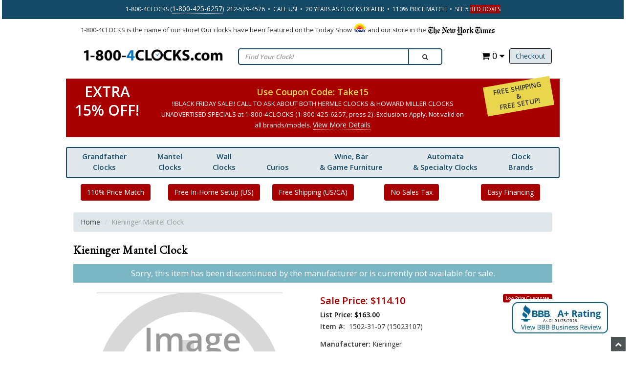

--- FILE ---
content_type: text/html
request_url: https://www.1-800-4clocks.com/Kieninger-Mantel-Clock_1502-31-07
body_size: 14535
content:
<!DOCTYPE HTML><html xmlns:fb="http://ogp.me/ns/fb#"><head><meta charset="utf-8" /><title>Kieninger Mantel Clock at 1-800-4Clocks.com</title><base href="https://www.1-800-4clocks.com/miva/" /><link rel="amphtml" href="https://www.1-800-4clocks.com/CLOCKS/amp/product/1502-31-07.html"><link rel="canonical" href="https://www.1-800-4clocks.com/Kieninger-Mantel-Clock_1502-31-07" /><link type="text/css" media="all" rel="stylesheet" href="css/00000001/combofacets.css?T=b8f3192b" data-resource-group="css_list" data-resource-code="combofacets" /><script type="text/javascript">
var MMThemeBreakpoints =
[
{
"code":	"mobile",
"name":	"Mobile",
"start":	{
"unit": "px",
"value": ""
}
,
"end":	{
"unit": "em",
"value": "39.999"
}
}
,{
"code":	"tablet",
"name":	"Tablet",
"start":	{
"unit": "px",
"value": ""
}
,
"end":	{
"unit": "em",
"value": "59.999"
}
}
];
</script>
<script type="text/javascript">
var json_url = "https:\/\/www.1-800-4clocks.com\/miva\/json.mvc\u003F";
var json_nosessionurl = "https:\/\/www.1-800-4clocks.com\/miva\/json.mvc\u003F";
var Store_Code = "CLOCKS";
</script>
<script type="text/javascript" src="https://www.1-800-4clocks.com/miva/clientside.mvc?T=4e78f702&amp;Module_Code=paypalcp&amp;Filename=runtime.js" integrity="sha512-A6/Hrcz8/r8OYVd2LYO313hk0S6tB5l/XeeOIIsdTxBuJqhAXWVVYIyDEomW+X+c75UgL0HeRe1C+MA3wdZSUw==" crossorigin="anonymous" async defer></script>
<script src="https://www.paypal.com/sdk/js?client-id=AcCNNzIa9VV_d1q2jFf4pNN33IIecvECC34nYq0EJIGN9EonWCRQD5JkXT_EDm6rOSCvnRE9g6JOGZXc&amp;merchant-id=WL54AHMFC6V5Y&amp;currency=USD&amp;components=buttons,messages&amp;intent=authorize" data-partner-attribution-id="Miva_PCP"></script>
<script type="text/javascript" src="https://www.1-800-4clocks.com/miva/clientside.mvc?T=4e78f702&amp;Filename=ajax.js" integrity="sha512-hBYAAq3Edaymi0ELd4oY1JQXKed1b6ng0Ix9vNMtHrWb3FO0tDeoQ95Y/KM5z3XmxcibnvbVujqgLQn/gKBRhA==" crossorigin="anonymous"></script>
<script type="text/javascript" src="https://www.1-800-4clocks.com/miva/clientside.mvc?T=4e78f702&amp;Filename=runtime_ui.js" integrity="sha512-ZIZBhU8Ftvfk9pHoUdkXEXY8RZppw5nTJnFsMqX+3ViPliSA/Y5WRa+eK3vIHZQfqf3R/SXEVS1DJTjmKgVOOw==" crossorigin="anonymous"></script>
<script type="text/javascript" src="https://www.1-800-4clocks.com/miva/clientside.mvc?T=4e78f702&amp;Module_Code=cmp-cssui-searchfield&amp;Filename=runtime.js" integrity="sha512-GT3fQyjPOh3ZvhBeXjc3+okpwb4DpByCirgPrWz6TaihplxQROYh7ilw9bj4wu+hbLgToqAFQuw3SCRJjmGcGQ==" crossorigin="anonymous"></script>
<script type="text/javascript">
var MMSearchField_Search_URL_sep = "https:\/\/www.1-800-4clocks.com\/miva\/merchant.mvc\u003FScreen\u003DSRCH\u0026Search=";
(function( obj, eventType, fn )
{
if ( obj.addEventListener )
{
obj.addEventListener( eventType, fn, false );
}
else if ( obj.attachEvent )
{
obj.attachEvent( 'on' + eventType, fn );
}
})( window, 'mmsearchfield_override', function()
{
MMSearchField.prototype.onMenuAppendHeader = function(){return null;}MMSearchField.prototype.onMenuAppendItem = function( data ){var span;span = newElement( 'span', null, null, null );span.innerHTML = data;return span;}MMSearchField.prototype.onMenuAppendStoreSearch = function( search_value ){var item;item = newElement( 'div', { 'class': 'mm_searchfield_menuitem mm_searchfield_menuitem_storesearch' }, null, null );item.element_text = newTextNode( 'Search store for product "' + search_value + '"', item );return item;}MMSearchField.prototype.onFocus = function( e ) { ; };MMSearchField.prototype.onBlur = function( e ) { ; };
} );
</script>
<link rel="icon" href="/favicon.ico?v=1.1"> <meta name="viewport" content="width=device-width, initial-scale=1.0" /><meta name="ROBOTS" content="INDEX,FOLLOW" /><meta name="description" content="Kieninger Mantel Clock at 1-800-4clocks.com" /><meta name="keywords" content="Kieninger Mantel Clock, 1502, 31, 07, all, discontinued, products, , 1502-31-07" /><meta name="msvalidate.01" content="CFFC6899958EB8D3D46BE746CB701F24" /><link href="//fonts.googleapis.com/css?family=Open+Sans:400,600" rel="stylesheet" /><link rel="stylesheet" type="text/css" href="//fonts.googleapis.com/css?family=EB+Garamond" /><script type="text/javascript" src="https://www.1-800-4clocks.com/miva/clientside.mvc?T=4e78f702&Module_Code=mvga&amp;Filename=mvga.js"></script><link type="text/css" rel="stylesheet" href="themes/base/css/css.php" media="all" /><meta name="msvalidate.01" content="6FD022B12DEC51791B5C8ED67084FAF2" /><!-- Global Site Tag (gtag.js) - Google Analytics --><script async src="https://www.googletagmanager.com/gtag/js?id=UA-87950054-1"></script><script>window.dataLayer = window.dataLayer || [];function gtag(){dataLayer.push(arguments)};gtag('js', new Date());gtag('config', 'UA-87950054-1');</script>
<script type="text/javascript">
var Product_Code = '1502-31-07';
var Screen = 'PROD';
</script>

<script>
(function(i,s,o,g,r,a,m){i['GoogleAnalyticsObject']=r;i[r]=i[r]||function(){
(i[r].q=i[r].q||[]).push(arguments)},i[r].l=1*new Date();a=s.createElement(o),
m=s.getElementsByTagName(o)[0];a.async=1;a.src=g;m.parentNode.insertBefore(a,m)
})(window,document,'script','//www.google-analytics.com/analytics.js','ga');

ga('create', 'UA-87950054-1', 'auto');

var mvga_basketitems = [

];

var mvga_orderitems = [

];

var mvga_productlist = [];

(function( obj, eventType, fn )
{
    if ( obj.addEventListener )
    {
        obj.addEventListener( eventType, fn, false );
    }
    else if ( obj.attachEvent )
    {
        obj.attachEvent( 'on' + eventType, fn );
    }
})( window, 'load', function()
{
	if ( window.ga && ga.create )
	{
		var mvga_tracker = new MVGA_Tracker( '', 'Discontinued Products', '1502-31-07', 'Kieninger Mantel Clock', mvga_basketitems, mvga_orderitems );
	}
});


	ga( 'require', 'ec' );

	

	ga( 'ec:addProduct',
	{
		'id'		: '1502-31-07',
		'name'		: 'Kieninger Mantel Clock',
		'category'	: 'Discontinued Products'
	} ); 

	ga( 'ec:setAction', 'detail' );


ga( 'send', 'pageview', { 'page':'\/miva\/merchant.mvc\u003FScreen\u003DPROD\u0026Product_Code\u003D1502-31-07\u0026' } );


</script><script src="https://ajax.googleapis.com/ajax/libs/jquery/3.4.1/jquery.min.js" integrity="sha384-vk5WoKIaW/vJyUAd9n/wmopsmNhiy+L2Z+SBxGYnUkunIxVxAv/UtMOhba/xskxh" crossorigin="anonymous"></script><script src="https://ajax.googleapis.com/ajax/libs/jqueryui/1.12.1/jquery-ui.min.js" integrity="sha384-Dziy8F2VlJQLMShA6FHWNul/veM9bCkRUaLqr199K94ntO5QUrLJBEbYegdSkkqX" crossorigin="anonymous"></script><style>@media only screen and (max-width: 990px) {#menu-icon {display: inline;top: -45px;cursor: pointer;font-size: 14px;}}</style><meta name="msvalidate.01" content="DA63B73E68095FFFF3FB52A7956E0C49" /><style type="text/css" media="all" data-resource-group="modules" data-resource-code="paypalcp">#payment-fields .paypalcp-cc-name-field,#payment-fields .paypalcp-cc-number-field,#payment-fields .paypalcp-cc-exp-field,#payment-fields .paypalcp-cc-cvv-field {display: block;width: 100%;height: calc(3.5em - 2px);margin-bottom: 0.25em;padding: 0;position: relative;background-color: #fff;border: 1px solid #c0c0c0;border-radius: 0.125em;}#payment-fields label {width: 100%;max-width: 33%;margin-right: 0;}#payment-fields .paypalcp-cc-name-field input {display: inline-block;width: 100%;height: 100%;max-width: none;border: 1px solid #c0c0c0;box-sizing: border-box;-moz-appearance: none;-webkit-appearance: none;appearance: none;}</style><link type="text/css" media="all" rel="stylesheet" integrity="sha256-lWOXBr8vqpiy3pliCN1FmPIYkHdcr8Y0nc2BRMranrA= sha384-0K5gx4GPe3B0+RaqthenpKbJBAscHbhUuTd+ZmjJoHkRs98Ms3Pm2S4BvJqkmBdh sha512-wrhf+QxqNNvI+O73Y1XxplLd/Bt2GG2kDlyCGfeByKkupyZlAKZKAHXE2TM9/awtFar6eWl+W9hNO6Mz2QrA6Q==" crossorigin="anonymous" href="https://www.1-800-4clocks.com/miva/json.mvc?Store_Code=CLOCKS&amp;Function=CSSResource_Output&amp;CSSResource_Code=mm-theme-styles&T=9cf0ca8a" data-resource-group="modules" data-resource-code="mm-theme-styles" /><script type="text/javascript" async defer src="scripts/00000001/runtime_combofacets.js?T=d4d3bdf4" data-resource-group="head_tag" data-resource-code="runtimecombofacets"></script><script type="text/javascript" src="https://www.1-800-4clocks.com/miva/clientside.mvc?T=4e78f702&amp;Filename=runtime.js" integrity="sha512-EiU7WIxWkagpQnQdiP517qf12PSFAddgl4rw2GQi8wZOt6BLZjZIAiX4R53VP0ePnkTricjSB7Edt1Bef74vyg==" crossorigin="anonymous"></script><script type="text/javascript" src="https://www.1-800-4clocks.com/miva/clientside.mvc?T=4e78f702&amp;Filename=MivaEvents.js" integrity="sha512-bmgSupmJLB7km5aCuKy2K7B8M09MkqICKWkc+0w/Oex2AJv3EIoOyNPx3f/zwF0PZTuNVaN9ZFTvRsCdiz9XRA==" crossorigin="anonymous"></script><script type="text/javascript" src="https://www.1-800-4clocks.com/miva/clientside.mvc?T=4e78f702&amp;Filename=AttributeMachine.js" integrity="sha512-e2qSTe38L8wIQn4VVmCXg72J5IKMG11e3c1u423hqfBc6VT0zY/aG1c//K/UjMA6o0xmTAyxRmPOfEUlOFFddQ==" crossorigin="anonymous"></script><script>AttributeMachine.prototype.Generate_Discount = function( discount ){var discount_div;discount_div	= document.createElement( 'div' );discount_div.innerHTML	= discount.descrip + ': ' + discount.formatted_discount;return discount_div;}AttributeMachine.prototype.Generate_Swatch = function (product_code, attribute, option) {var swatch = document.createElement('li'),span = document.createElement('span'),img = document.createElement('img');img.src = option.image;span.setAttribute('class', 'thumbnail');swatch.appendChild(span);span.appendChild(img);return swatch;}</script><meta content="product" property="og:type"/><meta content="Kieninger Mantel Clock" property="og:title"/><meta content="Check out the deal on Kieninger Mantel Clock at 1-800-4Clocks.com" property="og:description"/><meta content="https://www.1-800-4clocks.com/miva/merchant.mvc?Screen=PROD&Product_Code=1502-31-07" property="og:url"/><meta content="1-800-4Clocks.com" property="og:site_name"/><meta content="https://www.1-800-4clocks.com/miva/graphics/00000001/1/fallback_img.jpg" property="og:image"/><meta content="summary_large_image" name="twitter:card"><meta content="@FloorClocks" name="twitter:site"><meta content="@FloorClocks" name="twitter:creator"><meta content="https://www.1-800-4clocks.com/miva/merchant.mvc?Screen=PROD&Product_Code=1502-31-07" name="twitter:url"><meta content="Kieninger Mantel Clock" name="twitter:title"><meta content="Check out the deal on Kieninger Mantel Clock at 1-800-4Clocks.com" name="twitter:description"><meta content="https://www.1-800-4clocks.com/miva/graphics/00000001/1/fallback_img.jpg" name="twitter:image"><meta content="Kieninger Mantel Clock" name="twitter:image:alt"></head><body class="PROD" id="JS_PROD"><div id="site-container"><style>.smark {font-size: 1.3rem; text-align:justify;margin: 8px auto; }header.btmheader {padding: 0px 0px 8px 0px;}#maintenance { text-align: center; font-weight:bold; margin:12px 0px; color:red}.otherHeader { padding:0px }.btn-half {border-top-left-radius: 0px;border-top-right-radius: 0px;margin-top: -2px;}.savemore-icon { display:none }@media only screen and (max-device-width: 667px) {.savemore-icon {display:block!important}.smark { margin-bottom:12px }header .logo {text-align: center;padding-left: 12%;text-align: right;float: right;}.btn-half {border-top-left-radius: 4px;border-top-right-radius: 4px;margin-top: 0px;}}#promo {display: none;position: fixed;margin: 0 20%;padding: 18px;color: #fff;background: #a80000;width: 60%;z-index: 200;border-radius: 4px;text-align: center;bottom:30px;}#promo a {color:#fff }</style><header class="topheader hidden-sm"><div class="container hidden-sm hidden-xs center"><p class="phone white">1-800-4CLOCKS (<a href="tel:1-800-425-6257">1-800-425-6257</a>)&nbsp;&nbsp;212-579-4576&nbsp;&nbsp;&bull;&nbsp;&nbsp;CALL US!&nbsp;&nbsp;&bull;&nbsp;&nbsp;20 YEARS AS CLOCKS DEALER&nbsp;&nbsp;&bull;&nbsp;&nbsp;110% PRICE MATCH&nbsp;&nbsp;&bull;&nbsp;&nbsp;SEE 5 <span style="color: #ffffff; background-color: #a80000;">RED BOXES</span></p> </div><div class="container iconbar hidden-lg hidden-md hidden-sm"> <a href="tel:212-579-4576"><i class="icon-phone"></i></a><a href="#login" role="button" data-toggle="modal" rel="nofollow"><i class="icon-user"></i></a><a href="https://www.1-800-4clocks.com/miva/merchant.mvc?Screen=OCST" class="btn btn-primary hidden-xs float-right">Checkout</a><a href="https://www.1-800-4clocks.com/miva/merchant.mvc?Screen=BASK" class="basket-count float-right hidden-xs"><i class="icon-shopping-cart"></i> 0 <i class="icon-caret-down"></i></a><!-- XS a tags --><a href="https://www.1-800-4clocks.com/miva/merchant.mvc?Screen=BASK" class="hidden-lg hidden-md hidden-sm xs-cart"><i class="icon-shopping-cart"><span>0</span></i></a><a href="#search-modal" role="button" data-toggle="modal" rel="nofollow"><i class="icon-search"></i></a></div></header><div class="row"><div class="container"><div class="col-md-12 col-sm-12"><div class="smark">1-800-4CLOCKS is the name of our store! Our clocks have been featured on the Today Show <img src="graphics/tdy.gif" style="vertical-align:baseline" alt="The Today Show"> and our store in the <img align="absbottom" src="graphics/nyt.gif" alt="New York Times"></div></div></div></div><header class="promotionHeader"><div class="container"><div class="row" id="putHere"><div class="col-md-4 col-sm-4"><div class="logo"> <a href="/"><img src="graphics/00000001/1-800-4clocks-logo.jpg" alt="1-800-4Clocks: Grandfather Clocks and More Featuring Howard Miller, Ridgeway, Hermle, Bulova, Kieninger. Wall Clocks and Mantel Clocks Too" title="1-800-4Clocks: Grandfather Clocks and More Featuring Howard Miller, Ridgeway, Hermle, Bulova, Kieninger. Wall Clocks and Mantel Clocks Too" border="0" /></a> </div></div><div class="col-md-8 col-sm-8 hidden-xs"><div class="row search-row"><div class="col-md-8 v-center"><!-- Search form --><form id="search" method="get" action="https://www.1-800-4clocks.com/miva/merchant.mvc" class="form-inline clearfix center-block" role="form"><div class="form-group col-xs-10"><input type="hidden" name="screen" value="srch"><input type="text" name="Search" value="" class="form-control" placeholder="Find Your Clock!" /></div><button type="submit" class="btn btn-default"><i class="icon-search"></i></button></form></div><div class="col-md-4 v-center"><div class="col-xs-6 visible-xs visible-sm no-padding"><div class="hlinks pull-left"><a href="#login" role="button" data-toggle="modal"><i class="icon-user"></i></a><h4 class="head-phone">212-579-4576</h4></div></div><div class="hlinks"><a href="https://www.1-800-4clocks.com/miva/merchant.mvc?Screen=OCST" class="btn btn-primary hidden-xs float-right">Checkout</a><a href="https://www.1-800-4clocks.com/miva/merchant.mvc?Screen=BASK" class="basket-count float-right hidden-xs"><i class="icon-shopping-cart"></i> 0 <i class="icon-caret-down"></i></a><!-- XS a tags --><a href="https://www.1-800-4clocks.com/miva/merchant.mvc?Screen=BASK" class="hidden-lg hidden-md hidden-sm xs-cart"><i class="icon-shopping-cart"><span>0</span></i></a></div></div></div></div></div></div></header><!-- Header ends --><style>.coupon-deal-mobile .row, .coupon-deal .row {background: #a80000;}.coupon-value{/*display: flex;*/align-items:center;/* height:132px; */text-align:center;padding:8px!important;line-height:38px;}.coupon-value-text {font-size:3rem;font-weight:bold;color:#fff;}.coupon-text {font-weight: bold;text-align: center;color: #ead64d;padding: .8rem;font-size: 1.8rem;margin:8px auto;}.coupon-text span, .coupon-text span a {font-weight: normal;text-align: center;color: #fff;font-size: 1.33rem;line-height:16px;}.coupon-value-text span {font-size: 19px;font-weight: bold;}.ship-setup {display: flex;flex-direction: column;justify-content: center;text-align: center;padding-top:6px;}.ship-setup-text {font-size: 1.4rem;font-weight:bold;text-transform:uppercase;transform: rotate(-10deg); background-color:#ead64d;line-height:16px;padding:6px;}.col-md-3 .coupon-value {padding:0px!important}@media only screen and (max-width: 990px) {.coupon-value { height:auto!important; }.coupon-deal { display:none!important }#menu-icon {display: inline;top: -40px;cursor: pointer;font-size: 14px}}</style><header class="coupon-deal" id="coupon_deal"><div class="container"><div class="row"><div class="col-sm-12 col-md-2 coupon-value"><div class="coupon-value-text">EXTRA<br>15% OFF!</div></div><div class="col-sm-12 col-md-8 coupon-code"><div class="coupon-text">Use Coupon Code: Take15 <br><span>!!BLACK FRIDAY SALE!! CALL TO ASK ABOUT BOTH HERMLE CLOCKS & HOWARD MILLER CLOCKS UNADVERTISED SPECIALS at 1-800-4CLOCKS (1-800-425-6257, press 2). Exclusions Apply. Not valid on all brands/models.<a data-toggle="modal" role="button" href="#save10" style="font-size:14px">View More Details</a></span></div></div><div class="col-sm-12 col-md-2 ship-setup"> <div class="ship-setup-text">FREE Shipping <br>&<br> Free Setup! </div></div></div></div></header><!-- Log In Modal starts --><div id="login" class="modal fade"><div class="modal-dialog"><div class="modal-content"><div class="modal-header top"><button type="button" class="close" data-dismiss="modal" aria-hidden="true">&times;</button><h4>Log In</h4></div><div class="modal-body"><div class="form"><form method="post" action="https://www.1-800-4clocks.com/miva/merchant.mvc?Screen=PROD&amp;Product_Code=1502-31-07" autocomplete="off" class="form-horizontal"><input type="hidden" name="Action" value="LOGN" /><input type="hidden" name="Product_Code" value="1502-31-07" /><div class="form-group"><label for="Customer_LoginEmail" class="control-label col-md-3">Email Address:</label><div class="col-md-9"><input type="email" name="Customer_LoginEmail" value="" id="Customer_LoginEmail" class="form-control" autocomplete="off" /></div></div><div class="form-group"><label for="Customer_Password" class="control-label col-md-3">Password:</label><div class="col-md-9"><input type="password" name="Customer_Password" id="Customer_Password" class="form-control" /></div></div><div class="form-group"><div class="col-md-9 col-md-offset-3"><button class="btn btn-default">Log In</button><button type="reset" class="btn btn-default">Reset</button></div></div></form><p class="text-right"><small><a href="https://www.1-800-4clocks.com/miva/merchant.mvc?Screen=FPWD" title="Forgot your password? Click Here">Forgot your password?</a></small></p></div></div><div class="modal-header"><h4>Register</h4></div><div class="modal-footer"><p>Dont have account? <a href="https://www.1-800-4clocks.com/miva/merchant.mvc?Screen=ACNT">Register Here</a></p></div><div class="modal-header hidden-lg hidden-md"><h4>Order Status</h4></div><div class="modal-footer hidden-lg hidden-md"><p>Where is my order? <a href="https://www.1-800-4clocks.com/miva/merchant.mvc?Screen=ORDH">Check Here</a></p></div></div></div></div><!-- Log In modal ends --><!-- Mini Basket modal Starts --><div id="cart" class="modal fade"><div class="modal-dialog"><div class="modal-content"><div class="modal-header"><button type="button" class="close" data-dismiss="modal" aria-hidden="true">&times;</button><h4>Shopping Cart</h4></div><div class="modal-body"><table class="table table-striped tcart"><thead><tr><th class="hidden-xs">&nbsp;</th><th>Name</th><th>Quantity</th><th>Price</th></tr></thead><tbody class="text-left"><tr><th class="hidden-xs">&nbsp;</th><th>&nbsp;</th><th>Total</th><th></th></tr></tbody></table></div><div class="modal-footer"><a href="https://www.1-800-4clocks.com/miva/merchant.mvc?Screen=BASK" class="btn btn-default">View Cart</a><a href="https://www.1-800-4clocks.com/miva/merchant.mvc?Screen=OCST" class="btn btn-focus">Checkout</a></div></div></div></div><!-- Mini Basket modal ends --><!-- Search modal Starts --><div id="search-modal" class="modal fade"><div class="modal-dialog" style="width:100% !important"><div class="modal-content" style="width:100% !important"><div class="modal-header top"><button type="button" class="close" data-dismiss="modal" aria-hidden="true">&times;</button><h4>Search</h4></div><div class="modal-body" style="width:100% !important"><!-- Search form --><form id="search" method="get" action="https://www.1-800-4clocks.com/miva/merchant.mvc" class="form-inline clearfix center-block" role="form"><div class="form-group col-xs-10"><input type="hidden" name="screen" value="SRCH"><input type="text" name="Search" value="" class="form-inline clearfix center-block" role="form" placeholder="Find Your Clock!" /></div><button type="submit" class="btn btn-default"><i class="icon-search"></i></button></form></div></div></div></div><!-- Search modal ends --><!-- Header Promo Model Starts --><div id="coupon_deal_mobile" class="modal fade"><div class="modal-dialog"><div class="modal-content"><div class="modal-header"><button type="button" class="close" data-dismiss="modal" aria-hidden="true">&times;</button><h4 style="color:green">SAVE EVEN MORE!</h4></div><div class="modal-body"><header class="coupon-deal-mobile"><div class="container"><div class="row"><div class="col-sm-12 col-md-2 coupon-value"><div class="coupon-value-text">EXTRA<br>15% OFF!</div></div><div class="col-sm-12 col-md-8 coupon-code"><div class="coupon-text">Use Coupon Code: Take15 <br><span>CALL TO ASK ABOUT HERMLE CLOCKS UNADVERTISED SPECIALS at 1-800-4CLOCKS (1-800-425-6257, press 2). Can be used with Rakuten/eBates program. Exclusions Apply. Not valid on all brands/models.<a data-toggle="modal" role="button" href="#save10" style="font-size:14px">View More Details</a></span></div></div><div class="col-sm-12 col-md-2 ship-setup"> <div class="ship-setup-text">FREE Shipping <br>&<br> Free Setup! </div></div></div></div></header></div><div class="modal-footer"></div></div></div></div><!-- Mini Basket modal ends --><div id="header"><nav><ul><li class="top"><a href="/grandfather-clocks.html">Grandfather<br /> Clocks</a><ul class="mega-dropdown"><li class="row"><ul class="mega-col mc33"><li class="L3"><a href="/grandfather-clocks.html" target="_self">View All Grandfather Clocks<br /><br /><img src="/miva/graphics/prodthumbs/611-194_th.jpg" style="height:130px"></a></li></ul><ul class="mega-col mc33"><li class="L2"><a href="#null" class="nullLink">By Brand:</a></li><li class="L3"><a href="/howard-miller-grandfather-clocks.html" target="_self">Howard Miller Grandfather Clocks</a></li><li class="L3"><a href="/hermle-grandfather-clocks.html" target="_self">Hermle Grandfather Clocks</a></li><li class="L3"><a href="/ridgeway-grandfather-clocks.html" target="_self">Ridgeway Grandfather Clocks</a></li><li class="L3"><a href="/kieninger-grandfather-clocks.html" target="_self">Kieninger Grandfather Clocks</a></li></ul><ul class="mega-col mc33"><li class="L2"><a href="#null" class="nullLink">By Style: </a></li><li class="L3"><a href="/traditional-grandfather-clocks.html" target="_self">Traditional</a></li><li class="L3"><a href="/contemporary-grandfather-clocks.html" target="_self">Contemporary</a></li><li class="L3"><a href="/curio-grandfather-clocks.html" target="_self">Curio</a></li><li class="L3"><a href="/grandmother-clocks.html" target="_self">Grandmother Clocks</a></li></ul></li></ul></li><!-- //Grandfather Clocks --><li class="top"><a href="/mantel-clocks.html">Mantel<br />Clocks</a><ul class="mega-dropdown"><li class="row"><ul class="mega-col mc33"><li class="L3"><a href="/mantel-clocks.html" target="_self">View All Mantel Clocks<br /><br /><img src="/miva/graphics/prodthumbs/635-167_th.jpg" style="height:130px"></a></li></ul><ul class="mega-col mc33"><li class="L2"><a href="#null" class="nullLink">By Brand:</a></li><li class="L3"><a href="/howard-miller-mantel-clocks.html" target="_self">Howard Miller Mantel Clocks</a></li><li class="L3"><a href="/hermle-mantel-clocks.html" target="_self">Hermle Mantel Clocks</a></li><li class="L3"><a href="/kieninger-mantel-clocks.html" target="_self">Kieninger Mantel Clocks</a></li><li class="L3"><a href="/bulova-mantel-clocks.html" target="_self">Bulova Mantel Clocks</a></li></ul><ul class="mega-col mc33"><li class="L2"><a href="#null" class="nullLink">Others:</a></li><li class="L3"><a href="/keywound-chime-mantel-clocks.html" target="_self">Mechanical Chiming Clocks</a></li><li class="L3"><a href="/quartz-chime-mantel-clocks.html" target="_self">Quartz Chiming Clocks</a></li><li class="L3"><a href="/quartz-time-mantel-clocks.html" target="_self">Quartz Non-Chiming Clocks</a></li></ul></li></ul></li><!-- //Mantel Clocks --><li class="top"><a href="/wall-clocks.html">Wall<br /> Clocks</a><ul class="mega-dropdown"><li class="row"><ul class="mega-col mc33"><li class="L3"><a href="/wall-clocks.html" target="_self">View All Wall Clocks<br /><br /><img src="/miva/graphics/prodthumbs/625-418_th.jpg" style="height:130px"></a></li></ul><ul class="mega-col mc33"><li class="L2"><a href="#null" class="nullLink" target="_self">By Brand:</a></li><li class="L3"><a href="/howard-miller-wall-clocks.html" target="_self">Howard Miller Wall Clocks</a></li><li class="L3"><a href="/hermle-wall-clocks.html" target="_self">Hermle Wall Clocks</a></li><li class="L3"><a href="/kieninger-wall-clocks.html" target="_self">Kieninger Wall Clocks</a></li><li class="L3"><a href="/bulova-wall-clocks.html" target="_self">Bulova Wall Clocks</a></li></ul><ul class="mega-col mc33"><li class="L2"><a href="#null" class="nullLink" target="_self">Others:</a></li><li class="L3"><a href="/keywound-chime-wall-clocks.html" target="_self">Mechanical Chiming Clocks</a></li><li class="L3"><a href="/quartz-chime-wall-clocks.html" target="_self">Quartz Chiming Clocks</a></li><li class="L3"><a href="/quartz-time-wall-clocks.html" target="_self">Quartz Time Only Clocks</a></li><li class="L3"><a href="/oversize-gallery-wall-clocks.html" target="_self">Oversize Wall Clocks</a></li></ul></li></ul></li><!-- //Wall Clocks --><li class="top"><a href="/display-cabinets-curios.html"><br />Curios</a><ul class="mega-dropdown"><li class="row"><ul class="mega-col mc33"><li class="L3"><a href="/display-cabinets-curios.html" target="_self">View All Curio Cabinets</a></li><li class="L3"><a href="/curio-cabinets.html" target="_self">Curio Cabinets</a></li></ul><ul class="mega-col mc33"><li class="L3"><a href="/corner-display-cabinet-curios.html" target="_self">Corner Curios</a></li><li class="L3"><a href="/wall-display-curio-cabinets.html" target="_self">Wall Curios</a></li></ul><ul class="mega-col mc33"><li class="L3"><a href="/bookcases.html" target="_self">Bookcases</a></li><li class="L3"><a href="/display-cabinets.html" target="_self">Display Cabinets</a></li></ul></li></ul></li><!-- //Curios Clocks --><li class="top"><a href="/howard-miller-wine-and-bar-cabinets.html" class="nullLink">Wine, Bar<br />& Game Furniture</a><ul class="mega-dropdown"><li class="row"><ul class="mega-col mc33"><li class="L3"><a href="/howard-miller-bars-and-bar-stools.html" target="_self">Bars &amp; Bar Stools</a></li><li class="L3"><a href="/howard-miller-wine-and-bar-cabinets.html" target="_self">Wine &amp; Bar Cabinets</a></li></ul><ul class="mega-col mc33"><li class="L3"><a href="/howard-miller-wine-and-bar-consoles.html" target="_self">Wine &amp; Bar Consoles</a></li><li class="L3"><a href="/howard-miller-pub-and-game-furnishings.html" target="_self">Pub &amp; Game Furniture</a></li></ul><ul class="mega-col mc33"><li class="L3"><a href="/howard-miller-wine-and-bar-accessories.html" target="_self">Wine &amp; Bar Accessories</a></li></ul></li></ul></li><li class="top"><a href="/automata-specialty-clocks.html">Automata<br />& Specialty Clocks</a><ul class="mega-dropdown"><li class="row"><ul class="mega-col mc33"><li class="L3"><a href="/astrolabium-and-tellurium-clocks.html" target="_self">Astrolabium &amp; Tellurium Clocks</a></li><li class="L3"><a href="/nested-bell-clocks.html" target="_self">Nested Bell Clocks</a></li> <li class="L3"><a href="/tubular-chime-grandfather-clocks.html" target="_self">Tubular Chime Grandfather Clocks</a></li></ul><ul class="mega-col mc33"><li class="L3"><a href="/triple-calendar-moonphase-clocks.html" target="_self">Triple Calendar Moonphase Clocks</a></li> <li class="L3"><a href="/astronomical-regulator-clocks.html" target="_self">Astronomical Regulator Clocks</a></li></ul><ul><li class="L3"><a href="/limited-edition-clocks.html" target="_self">Limited Edition Clocks</a></li><li class="L3"><a href="/automata-specialty-clocks.html" target="_self">View All Automata & Specialty Clocks</a></li></ul></li></ul></li><!-- //Automata & Specialty Clocks --><!-- clock brands --><li class="top"><a href="/clocks-by-brand.html">Clock <br />Brands</a><ul class="mega-dropdown"><li class="row"><ul class="mega-col mc20"><li class="L2"><a href="/howardmiller.html" target="_self">Howard Miller Clocks Company</a></li><li class="L3"><a href="/howard-miller-clocks.html" target="_self">View All Howard Miller Clocks</a></li><li class="L3"><a href="/howard-miller-grandfather-clocks.html" target="_self">Howard Miller Grandfather Clocks</a></li><li class="L3"><a href="/howard-miller-mantel-clocks.html" target="_self">Howard Miller Mantel Clocks</a></li><li class="L3"><a href="/howard-miller-wall-clocks.html" target="_self">Howard Miller Wall Clocks</a></li><li class="L3"><a href="/curio-cabinets.html" target="_self">Howard Miller Curios</a></li><li class="L3"><a href="/howard-miller-wine-bar-furniture.html" target="_self">Howard Miller Wine Bar Game Furniture</a></li></ul><ul class="mega-col mc20"><li class="L2"><a href="/ridgeway.html" target="_self">Ridgeway Clocks Company</a></li><li class="L3"><a href="/ridgeway-clocks.html" target="_self">View All Ridgeway Clocks</a></li><li class="L3"><a href="/ridgeway-grandfather-clocks.html" target="_self">Ridgeway Grandfather Clocks</a></li><li class="L3"><a href="/ridgeway-grandmother-clocks.html" target="_self">Ridgeway Grandmother Clocks</a></li><li class="L3"><a href="/ridgeway-grandfather-curio.html" target="_self">Ridgeway Curio Grandfather Clocks</a></li></ul><ul class="mega-col mc20"><li class="L2"><a href="/hermle.html" target="_self">Hermle Clock Company</a></li><li class="L3"><a href="/hermle-clocks.html" target="_self">View All Hermle Clocks</a></li><li class="L3"><a href="/hermle-grandfather-clocks.html" target="_self">Hermle Grandfather Clocks</a></li><li class="L3"><a href="/hermle-grandmother-clocks.html" target="_self">Hermle Grandmother Clocks</a></li><li class="L3"><a href="/hermle-mantel-clocks.html" target="_self">Hermle Mantel Clocks</a></li><li class="L3"><a href="/hermle-wall-clocks.html" target="_self">Hermle Wall Clocks</a></li><li class="L3"><a href="/hermle-astrolabium-and-tellurium-clocks.html" target="_self">Hermle Astrolabium and Tellurium Clocks</a></li></ul><ul class="mega-col mc20"><li class="L2"><a href="/kieninger.html" target="_self">Kieninger Clocks Company</a></li><li class="L3"><a href="/kieninger-clocks.html" target="_self">View All Kieninger Clocks</a></li><li class="L3"><a href="/kieninger-grandfather-clocks.html" target="_self">Kieninger Grandfather Clocks</a></li><li class="L3"><a href="/kieninger-grandmother-clocks.html" target="_self">Kieninger Grandmother Clocks</a></li><li class="L3"><a href="/kieninger-tubular-chimes-grandfather-clocks.html" target="_self">Kieninger Tubular Chime Grandfather Clocks</a></li><li class="L3"><a href="/kieninger-wall-clocks.html" target="_self">Kieninger Wall Clocks</a></li><li class="L3"><a href="/kieninger-regulators.html" target="_self">Kieninger Regulators</a></li><li class="L3"><a href="/kieninger-nested-bell-clocks.html" target="_self">Kieninger Nested Bell Clocks</a></li><li class="L3"><a href="/kieninger-mantel-clocks.html" target="_self">Kieninger Mantel Clocks</a></li><li class="L3"><a href="/kieninger-triple-calendar-moonphase.html" target="_self">Kieninger Triple Calendar Moonphase Clocks</a></li></ul><ul class="mega-col mc20"><li class="L2"><a href="/bulova.html" target="_self">Bulova Clocks Company</a></li><li class="L3"><a href="/bulova-clocks.html" target="_self">View All Bulova Clocks</a></li><li class="L3"><a href="/bulova-mantel-clocks.html" target="_self">Bulova Mantel Clocks</a></li><li class="L3"><a href="/bulova-wall-clocks.html" target="_self">Bulova Wall Clocks</a></li></ul></li></ul></li><!-- // Clock brands --></ul></nav></div><header class="otherHeader"><div class="container"><div class="row" style="display: flex; justify-content: space-around;"><div id="randomHeader" style="margin-top:12px"><!-- was btn-half--><div class="savemore-icon"><a data-toggle="modal" role="button" class="btn" href="#coupon_deal_mobile" style="background-color:green; font-size: 160%; margin-bottom: 10px;">Click to Save 15% More*</a></div><div><a data-toggle="modal" role="button" href="#lowPrice" class="btn">110% Price Match</a></div><div><a data-toggle="modal" role="button" href="#freeHome" class="btn ">Free In-Home Setup (US)</a></div><div><a data-toggle="modal" role="button" href="#freeShipping" class="btn ">Free Shipping (US/CA) </a></div><div><a data-toggle="modal" role="button" href="#noTax" class="btn ">No Sales Tax</a></div><div><a data-toggle="modal" role="button" href="#easyFinance" class="btn ">Easy Financing</a></div> </div></div></div></header><script>$( document ).ready(function() {$('.nullLink').click(function(e){ e.preventDefault(); });$('#header').prepend('<div id="menu-icon"><span class="first"></span><span class="second"></span><span class="third"></span></div>');$("#menu-icon").on("click", function(){$("nav").slideToggle();$(this).toggleClass("active");});});</script><div class="items"><div class="content"><div class="container"><div class="row"> <div class="col-md-12 col-sm-12"><ul class="breadcrumb"><li><a href="/index.html">Home</a></li><li class="active">Kieninger Mantel Clock</li></ul><h1 class="title">Kieninger Mantel Clock</h1><div class="discontinued">Sorry, this item has been discontinued by the manufacturer or is currently not available for sale.</div><div class="product-main"><div class="row"><div class="col-md-6 col-sm-6"><!-- Image --><div class="product-images"> <div class="product-image"><img src="graphics/full/unavailable.jpg" alt="Kieninger Mantel Clock" title="Kieninger Mantel Clock" id="main_image" class="aligncenter"> </div><!-- Additional Image Code: --><div class="addImages"></div><!-- end add images --><div class="clearfix"></div><div class="row"></div><!-- end row for sliders --><div class="center" style="margin:40px 0"><a class="btn btn-primary continue" href="https://www.1-800-4clocks.com"><b>Continue Shopping</b></a></div></div><!-- images --></div><!-- row --><div class="col-md-6 col-sm-6"><!-- Title --><div class="lowPrice"><a data-toggle="modal" role="button" href="#lowPrice" class="smallRed">Low Price Guarantee</a></div> <h3 class="red">Sale Price: <span id="price-value">$114.10</span></h3><h5>List Price: $163.00</h5><div id="product-discounts"></div><p><b>Item #:</b>&nbsp; 1502-31-07 (15023107)</p><p><b>Manufacturer:</b>&nbsp;Kieninger</p><!-- Description, specs and review --> <div class="prodDesc"><p>Elegant table top clock, solid wood with mahogany finish and camphor burl veneer. Movement: Q Quartz movement.</p><p><b>2 year warranty on parts and workmanship.</b></p></div><div class="prodDetais"><h3>Details</h3><p><b>Height: </b> 9.4 inches<br /><b>Width: </b> 4.9 inches<br /> <b>Depth: </b> 2.6 inches</p></div><div class="otherCodes"><p>(Historically, this clock has also been known by other style numbers, including: 15023107)</p></div><div class="col-md-6 col-sm-6 sellIt"><div id="financing_options_grey" class="readytheme-contentsection">
<div class="borderBoxLite"><h3>Financing Options</h3><p>Immediate financing may be available via PayPal. For other financing options call us at 1-800-4CLOCKS (1-800-425-6257, select option 2) to discuss what financing works for you.</p></div>
</div>
</div></div></div></div></div></div></div></div></div></div><!-- product footer --><div id="largerImage" class="modal fade"><div class="modal-dialog"><div class="modal-content"><div class="modal-header top"><button type="button" class="close" data-dismiss="modal" aria-hidden="true">X</button><h2>Kieninger Mantel Clock</h2></div><div class="modal-body"><div class="largerImage"><img src=""></div></div></div></div></div><div class="container"><!-- Antique Clocks --><div class="row mbSmall"><div class="col-sm-12 "><a href="/page/sfnt.html#antiquelist"><h3>Looking For Antique Clocks?</h3></a></div></div><!-- //Antique Clocks --><div class="row"><div class="col-sm-12"><h3>Our Favorite Links</h3><div class="favoriteLinks center"><a href="/questions-about-your-own-antique-clock.html">Questions About Your Own Antique Clock?</a><a href="/why-new-vs-antique-clock.html">Why New vs. Antique Clock?</a><a href="/interesting-facts-about-time-and-clocks.html">Interesting Facts About Time and Clocks</a><a href="/gift-occasions.html">Gift Occasions</a><a href="/testimonials.html">Testimonials</a><a href="/in-the-news.html">In The News</a><a href="/tour-big-ben-clock-tower.html">Tour Big Ben Clock Tower</a><a href="/My-Grandfather-Clocks-Song-Lyrics.html">My Grandfather Clocks Song Lyrics</a><a href="/all-discontinued-products.html">Discontinued Products</a></div></div></div></div><!-- // container --><!-- Footer starts --><footer><hr /><div class="container"><div class="row"><div class="col-sm-12"><div class="row"> <div class="col-sm-3"><div class="widget"><h5>About Us</h5><hr /><div id="about-us-footer" class="readytheme-contentsection">
<p>1-800-4CLOCKS is BOTH the name of our Store and our Company -- this is by far the most frequent question we are asked! Our main Store was located for many years in New York City's Grand Central Station, and has the registered name 1-800-4CLOCKS (like 1-800-FLOWERS or 1-800-CONTACTS or 1-800-MATTRESS). </p>
<p><a href="/grand-central-station-store-location-directions.html">Current Location & Directions</a></p>
<a href="/grand-central-station-store-location-directions.html"><img src="graphics/grandCentralFooter.jpg" alt="Our Previous Grand Central Station Store" title="Our Previous Grand Central Station Store" class="hidden-sm hidden-xs location"/></a>
</div>
</div></div><div class="col-sm-3"><div class="widget"><div class="two-col"><div class="col-left"><h5>Navigation</h5><hr><ul><li class="level-1"><a href="/" target="_self">Home</a></li><li class="level-1"><a href="/ClockFAQ.html">Clock FAQ</a></li><li class="level-1"><a href="/antique-clock-repair.html">Clock Repair</a> </li><li class="level-1"><a href="/about-us.html">About Us</a> </li><li class="level-1"><a href="/warranties-and-returns.html">Warranties &amp; Returns</a> </li><li class="level-1"><a href="/Privacy.html">Privacy</a> </li><li class="level-1"><a href="/blog.html">Clocks Blog</a> </li> </ul></div><div class="col-right"><h5>Authorized</h5><hr><ul><li class="level-1"><a href="/authorized-dealer-for-howard-miller-clocks.html">Howard Miller Clocks</a></li><li class="level-1"><a href="/authorized-dealer-for-ridgeway-clocks.html">Ridgeway Clocks</a></li><li class="level-1"><a href="/authorized-dealer-for-hermle-clocks.html">Hermle Clocks</a></li><li class="level-1"><a href="/authorized-dealer-for-kieninger-clocks.html">Kieninger Clocks</a></li><li class="level-1"><a href="/authorized-dealer-for-bulova-clocks.html">Bulova Clocks</a></li></ul></div><div class="clearfix"></div></div></div></div><div class="col-sm-3"><div class="honorBadges"><a href="https://www.awci.com/"><img data-src="graphics/awci.png" alt="American Watchmakers & Clockmakers Institue" title="American Watchmakers & Clockmakers Institue" /></a><br /><a href="http://www.bbb.org/new-york-city/business-reviews/clocks-dealers/1-800-4clocks-in-new-york-ny-84724/"><img data-src="graphics/bbb.png" alt="Better Business Bureau A+ Rating" title="Better Business Bureau A+ Rating" /><span class="aPlus">A+ Rating</span><br /><span class="asOf">As of: 01/25/2026
</span></a><br /><a href="http://www.nawcc.org/index.php/member-resources/member-links#New_York"><img data-src="graphics/nationalWatchOrg.png" alt="National Association of Watch & Clock Collectors" title="National Association of Watch & Clock Collectors" /></a><br /></div> </div> <div class="col-sm-3"><div class="widget"><h5>Social Links</h5><hr /><div class="social"><div id="fb-root"></div><script>(function(d, s, id) {var js, fjs = d.getElementsByTagName(s)[0];if (d.getElementById(id)) return;js = d.createElement(s); js.id = id;js.src = "//connect.facebook.net/en_US/sdk.js#xfbml=1&version=v2.9&appId=180663988626800";fjs.parentNode.insertBefore(js, fjs);}(document, 'script', 'facebook-jssdk'));</script><div class="fb-like" data-href="https://www.facebook.com/GrandfatherClocks/" data-width="40" data-layout="box_count" data-action="like" data-size="small" data-show-faces="true" data-share="true"></div><a href="https://twitter.com/FloorClocks" target="_blank"><i class="icon-twitter twitter"></i></a><a href="https://www.instagram.com/grandfatherclocks/" target="_blank"><i class="icon-instagram instagram"></i></a><a href="https://www.pinterest.com/FloorClocks" target="_blank"><i class="icon-pinterest pinterest"></i></a><a href="https://www.youtube.com/channel/UCw5xhjgcKKLp4rbtkiSIHTA" target="_blank"><i class="icon-youtube youtube"></i></a></div><br /><h5>Payment Methods</h5><hr /><div class="payment-icons"><img data-src="themes/base/images/americanexpress.gif" alt="American Express" title ="American Express" /><img data-src="themes/base/images/visa.gif" alt="Visa" title="Visa" /><img data-src="themes/base/images/mastercard.gif" alt="MasterCard" title="MasterCard" /><img data-src="themes/base/images/discover.gif" alt="Discover" title="Discover" /><img data-src="themes/base/images/paypal.gif" alt="PayPal" title="PayPal" /></div><br /><h5>Financing</h5><hr /><div class="col-sm-12 financing"><div class="finance-icon"><a data-toggle="modal" role="button" href="#easyFinance"><img data-src="themes/base/images/paypal-credit-icon.jpg" alt="Paypal Credit" title="PayPal Credit" /></a></div> </div><div class="clearfix"></div></div><div class="honorBadges"><table width="135" border="0" cellpadding="2" cellspacing="0" title="Click to Verify - This site chose GeoTrust SSL for secure e-commerce and confidential communications.">
<tr>
<td width="135" align="center" valign="top"><script type="text/javascript" src="https://seal.geotrust.com/getgeotrustsslseal?host_name=www.1-800-4clocks&amp;size=M&amp;lang=en"></script><br />
<a href="http://www.geotrust.com/ssl/" target="_blank"  style="color:#000000; text-decoration:none; font:bold 7px verdana,sans-serif; letter-spacing:.5px; text-align:center; margin:0px; padding:0px;"></a></td>
</tr>
</table>
<script language="JavaScript" type="text/javascript" src="https://smarticon.geotrust.com/si.js"></script></div></div></div><hr /><!-- Copyright info --><p class="copy">Copyright &copy; 2004 - 2026 1-800-4Clocks.com <a class="copy" href="https://www.phosphormedia.com">Web Site Development: Phosphor Media</a></p></div></div><div class="clearfix"></div></div></footer><!-- Footer ends --><!-- Scroll to top --><span class="totop"><a href="#"><i class="icon-chevron-up"></i></a></span><div id="theme-settings" class="readytheme-contentsection">
<script>
var theme_path = "themes\/base";
</script>
</div>
<div id="headerModals" class="readytheme-contentsection">
<div id="lowPrice" class="modal fade"><div class="modal-dialog"><div class="modal-content"><div class="modal-header top"><button type="button" class="close" data-dismiss="modal" aria-hidden="true">&times;</button><h4>The Lowest Price Guaranteed with our 110% PRICE MATCH GUARANTEE</h4><p>Grandfather Clocks, Wall Clocks, Mantel Clocks AND the rest &mdash; all factory-fresh &mdash; carry our 110% LOWEST PRICE MATCH GUARANTEE!</p> <p><b>For ALL the major brands we sell, 1-800-4CLOCKS will MEET or BEAT any legitimate online offer from ANY Authorized Dealer for that brand of clock. Find a lower price online according to terms and conditions described, and we will match it plus will discount it by 10% of the difference.</b> ADDITIONALLY, if you buy a clock or other item from 1-800-4CLOCKS and within 10 days you find it at a currently available lower price at 1-800-4CLOCKS.com&reg;, call and show us the lower price and we will refund the difference.</p><h5>It's this simple:</h5><ol><li>Find a lower price online, as described.</li><li>Save the URL and item number with the lower price.</li><li>Call 1-800-4CLOCKS (1-800-425-6257, and press 2) to complete the process.</li></ol><p class="note">Note: If you buy from an unauthorized dealer, your manufacturer's warranty will not be valid!</p><p class="smaller">Please note, this applies to ALL our clocks such as Howard Miller, Ridgeway, Kieninger, Hermle, Bulova and even includes special editions such as Anniversary or Commemorative editions. However, this does not apply to discontinued, floor samples, or if you accept one of our financing offers. Any other possible rebates would also need to be addressed in good faith.</p> </div> </div></div></div><div id="freeHome" class="modal fade"><div class="modal-dialog"><div class="modal-content"><div class="modal-header top"><button type="button" class="close" data-dismiss="modal" aria-hidden="true">&times;</button><h4>Free In Home Setup*</h4><P>(Please Call Us & Ask Us If You Wonder How We Can Guarantee Free In Home Setup Across The Entire USA!)1-800-4CLOCKS Offers FREE SETUP of your Grandfather Clock in your home (or Office) ANYWHERE within the USA for any New Grandfather Clock Purchase over US $1,000, whether chain-driven or cable-driven. For Customers outside of the USA (including Alaska & Hawaii), please email us as to how to obtain set-up assistance if desired. This Service Applies to new Howard Miller Grandfather Clocks, new Hermle Grandfather Clocks, Bulova Grandfather Clocks, Ridgeway Grandfather Clocks and new Kieninger Grandfather Clocks only -- NOT Antique Grandfather Clocks. </p><p class="Smaller">Free In Home Setup is available only in the Continental US (48 States).</p></div> </div></div></div><div id="freeShipping" class="modal fade"><div class="modal-dialog"><div class="modal-content"><div class="modal-header top"><button type="button" class="close" data-dismiss="modal" aria-hidden="true">&times;</button><h4>Free Shipping</h4><p>At 1-800-4CLOCKS you save on shipping, too! We offer FREE shipping on all orders over $100 within the Continental USA and to CANADA, for all new Ridgeway Clocks, all new Howard Miller Clocks (over $100), all new Kieninger Clocks, and all new Hermle Clocks as well, along with other brands we already represent and are always adding. However, Bulova Clocks may from time-to-time not be available for shipment to Canada</p><p>For orders under USD $100.00 within the USA and to CANADA, we charge a flat fee of $15.</p><p>All orders within the Continental USA 48 States AND CANADA over US$100 automatically qualify for Free Shipping. All other international shipments (and to Alaska and Hawaii) will be calculated after the order is placed. Our checkout system (outside of the Continental USA & Canada) may require that you call us before you can place any order online. This is so we can offer the best possible prices, with you paying only the actual shipping cost.</p></div> </div></div></div><div id="noTax" class="modal fade"><div class="modal-dialog"><div class="modal-content"><div class="modal-header top"><button type="button" class="close" data-dismiss="modal" aria-hidden="true">&times;</button><h4>No US Sales Tax</h4><p>No US Sales Tax! Ever! If you ship to a New York address, WE'LL PAY the tax for you. </p><p>We encourage all our New York city tri-state area residents and organizations to contact us for a visit to our midtown manhattan store, or call us, to see first-hand the benefits of shopping with us in NYC! (Note: local tax laws may apply in Canada.)</p></div> </div></div></div><div id="easyFinance" class="modal fade"><div class="modal-dialog"><div class="modal-content"><div class="modal-header top"><button type="button" class="close" data-dismiss="modal" aria-hidden="true">&times;</button><h4>Easy Financing </h4><p>At 1-800-4CLOCKS, we strive to add value to meet all of our customers' financing needs, and to make ordering from us as positive experience as possible.</p><p>Call us at 1-800-4CLOCKS (1-800-425-6257, select option 2) to discuss what financing works for you.</p> </div> </div></div></div><div id="save10" class="modal fade"><div class="modal-dialog"><div class="modal-content"><div class="modal-header top"><button type="button" class="close" data-dismiss="modal" aria-hidden="true">&times;</button><h4>Save an Additional 10%</h4> <p>Coupon code is entered on the Shopping Cart page. If you have any issue using our coupon code, please give us a call at 1-800-4CLOCKS (1-800-425-6257, and PRESS 2).</p><p>Exclusions Apply. Not valid on all brands/models.</p><p>CALL TO ASK ABOUT HERMLE CLOCKS UNADVERTISED SPECIALS.</p><p>Note: These discounts are while supplies last and can end at any time.</p><p>SEE OUR LOW PRICE GUARANTEE!</p><p>Want to sign up for our program with Rakuten/eBates? See details at <a href="https://www.rakuten.com/1-800-4clocks.com">https://www.rakuten.com/1-800-4clocks.com</a>.</p> </div> </div></div></div>
</div>
<script src="themes/base/js/bootstrap.js"></script> <!-- Bootstrap --><script src="themes/base/js/custom.js"></script> <!-- Custom codes --><!-- Random Site Wide Scripts --><div id="BBB" class="midBot clear center"><a class="nd" target="_blank" href="http://www.bbb.org/new-york-city/business-reviews/clocks-dealers/1-800-4clocks-in-new-york-ny-84724/"><div class="bbb"><div class="bbbDate">As Of: 01/25/2026
</div></div></a></div><script>window.addEventListener('load', function(){var allimages= document.getElementsByTagName('img');for (var i=0; i<allimages.length; i++) {if (allimages[i].getAttribute('data-src')) {allimages[i].setAttribute('src', allimages[i].getAttribute('data-src'));}}}, false)</script><script>$(document).scroll(function() {var fromTop = $(this).scrollTop(); if (fromTop > 80 && fromTop < 290) { $('#promo').slideDown(); } else if (fromTop > 300) { $('#promo').slideUp();}});</script><!-- HTML5 Support for IE --><!--[if lt IE 9]><script async src="themes/base/js/ie8.js"></script><![endif]--><script type="application/ld+json" data-resource-group="footer_js" data-resource-code="json-ld">{"@context": "https://schema.org","@graph":[{"@type": "Organization","name": "1-800-4Clocks.com","logo": "https:\/\/www.1-800-4clocks.com\/miva\/graphics\/00000001\/1-800-4clocks-logo.jpg","url" : "https:\/\/www.1-800-4clocks.com\/miva\/merchant.mvc\u003FScreen\u003DSFNT","sameAs": ["https:\/\/www.facebook.com\/GrandfatherClocks\/","https:\/\/www.instagram.com\/grandfatherclocks\/","https:\/\/www.pinterest.com\/FloorClocks","https:\/\/twitter.com\/FloorClocks","https:\/\/www.youtube.com\/channel\/UCw5xhjgcKKLp4rbtkiSIHTA"]},{"@type": "OnlineStore","url": "https:\/\/www.1-800-4clocks.com\/miva\/merchant.mvc\u003FScreen\u003DSFNT","potentialAction": {"@type": "SearchAction","target": {"@type": "EntryPoint","urlTemplate": "https:\/\/www.1-800-4clocks.com\/miva\/merchant.mvc\u003FScreen\u003DSRCH\u0026Search={Search}"},"query-input": "required name=Search"}},{"@type": "BreadcrumbList","itemListElement": [{"@type": "ListItem","position": 1,"name": "Home","item": "https:\/\/www.1-800-4clocks.com\/miva\/merchant.mvc\u003FScreen\u003DSFNT"},{"@type": "ListItem","position": 2,"name": "Discontinued Products","item": "https:\/\/www.1-800-4clocks.com\/miva\/merchant.mvc\u003FScreen\u003DCTGY\u0026Category_Code\u003Dall-discontinued-products"},{"@type": "ListItem","position": 3,"name": "Kieninger Mantel Clock","item": "https:\/\/www.1-800-4clocks.com\/miva\/merchant.mvc\u003FScreen\u003DPROD\u0026Product_Code\u003D1502-31-07"}]},{"@type": "Product","name": "Kieninger Mantel Clock","image": "https:\/\/www.1-800-4clocks.com\/miva\/graphics\/00000001\/1\/fallback_img.jpg","description": "Elegant table top clock, solid wood with mahogany finish and camphor burl veneer. Movement: Q Quartz movement.2 year warranty on parts and workmanship.","sku": "1502-31-07","mpn": "1502-31-07","category": "Discontinued Products","brand": {"@type": "Brand","name": "1-800-4Clocks.com"},"offers": {"@type": "Offer","url": "https:\/\/www.1-800-4clocks.com\/miva\/merchant.mvc\u003FScreen\u003DPROD\u0026Product_Code\u003D1502-31-07","sku": "1502-31-07","name": "Kieninger Mantel Clock","description": "Elegant table top clock, solid wood with mahogany finish and camphor burl veneer. Movement: Q Quartz movement.2 year warranty on parts and workmanship.","seller": "1-800-4Clocks.com","itemCondition": "https://schema.org/NewCondition","price": "114.1","availability": "https://schema.org/InStock","priceCurrency": "USD"}}]}</script><div id="closeup_div" class="closeup"><img id="closeup_image" src="graphics/en-US/cssui/blank.gif" alt="" /><div><a id="closeup_close">close</a></div></div></div><!-- Swiper JS --><script src="//cdnjs.cloudflare.com/ajax/libs/Swiper/3.0.7/js/swiper.min.js"></script><script>var swiper1 = new Swiper('.specials', {loop: true, preventClicks: false}, {grabCursor: true} );var swiper2 = new Swiper('.featured', {loop: true, preventClicks: false}, {grabCursor: true} );</script></body></html>